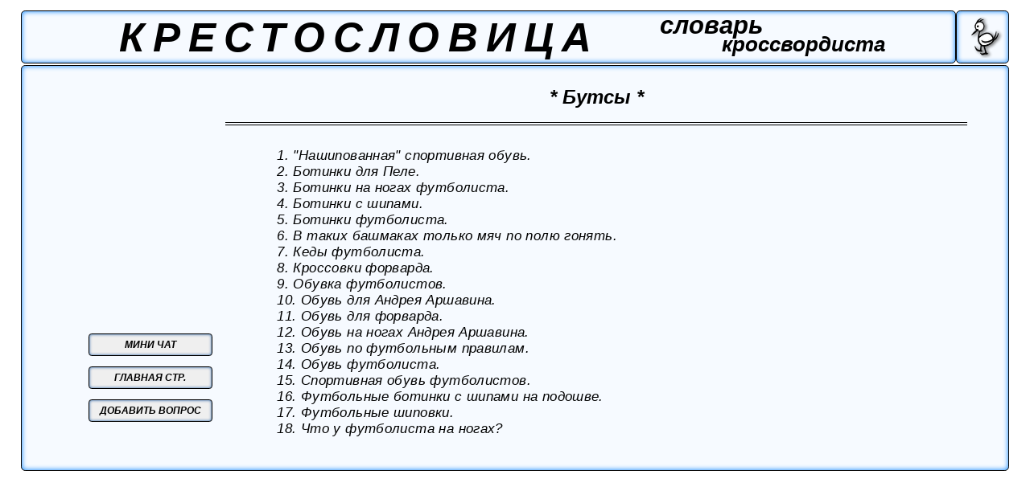

--- FILE ---
content_type: text/html; charset=UTF-8
request_url: https://krestoslovitsa.info/word_page.php?num=2660
body_size: 2321
content:
<!DOбCTYPE HTML PUBLIC "-//W3C//DTD HTML 4.0 Transitional//EN" "https://www.w3.org/TR/html4/loose.dtd">
<script type='text/javascript' src='../jquery-1.8.2.min.js'></script>	
<script>
	 $(document).ready(function() {
	 
 $('#add_but').live('click',(function(){
	 mode = 0;
	 num = '2660';
$('#questions_list').attr({'border':'0.1vw solid black', 'border-radius':'0.8vw'});
			$.ajax({															  
			url: 'word_page_modes.php',
			type: 'POST',
			data: {'mode':mode, 'num':num},
			success: function(data){
		dddd=data;
		$('#mainpage').html (dddd);}
			});}));
 $('#add_to_base_but').live('click',(function(){
	 mode = 1;
	 num = '2660';
	 quest = $('#text_new_quest').val();
			$.ajax({															  
			url: 'word_page_modes.php',
			type: 'POST',
			data: {'mode':mode,'num':num,'quest':quest},
			success: function(data){
		pppp=data;
		$('#new_quest').html (pppp);}
			});}));		
 $('#ret_to_list_but').live('click',(function(){
	 num = '2660';
	 mode = 2;
			$.ajax({															  
			url: 'word_page_modes.php',
			type: 'POST',
			data: {'mode':mode, 'num':num},
			success: function(data){
		dddd=data;
		$('#mainpage').html (dddd);}
			});}));
	});
</script>

<html>
	<head>
	<meta http-equiv='content-type' content='text/html' charset='utf-8'>
	<link rel='canonical' href='https://krestoslovitsa.info/word_page.php?num=2660' />
	<meta name="viewport" content="width=device-width, initial-scale=1.0">
	<link rel='stylesheet' type='text/css' href='word_page_desk.css' media='screen and (min-width:800px)'/>
	<link rel='stylesheet' type='text/css' href='word_page.css' media='screen and (max-width:800px)'/>
	<!-- код адсенс начало -->
	<script data-ad-client="ca-pub-7230757873935050" async src="https://pagead2.googlesyndication.com/pagead/js/adsbygoogle.js"></script>
	<!-- код адсенс окончание -->
	 <title>крестословица: слово-ответ № 2660 ( 5 букв )</title>
	 <meta name='description' content=' 1. Спортивная обувь футболистов.  2. Ботинки футболиста.  3. Шипованная обувь.  4. Шипованная спортивная обувь.  5. Обувь по футбольным правилам.  6. Футбольные шиповки.  7. "Нашипованная" спортивная обувь.  8. Что у футболиста на ногах?  9. Шипастые ботинки форварда.  10. Ботинки с шипами.  11. Обувь футболиста.  12. Обувь для форварда.  13. Шиповки на ногах футболиста.  14. Шипованные ботинки голкипера.  15. Шипованные кроссовки.  16. Обувь для Андрея Аршавина.  17. Обувь на ногах Андрея Аршавина.  18. Штиблеты футболиста.  19. Шиповки футболиста.  20. Шипованная обувь футболиста.  21. Кеды футболиста.  22. Ботинки на ногах футболиста.  23. Ботинки для Пеле.  24. Футбольные ботинки с шипами на подошве.  25. В таких башмаках только мяч по полю гонять.  26. Кроссовки форварда.  27. Обувка футболистов.  '>
	 <!-- ############# BEGIN ################## Yandex Metrika and Google analytics counters ########################### --> 
 
 	 <!-- Yandex.Metrika counter -->
<script type="text/javascript" >
   (function(m,e,t,r,i,k,a){m[i]=m[i]||function(){(m[i].a=m[i].a||[]).push(arguments)};
   m[i].l=1*new Date();k=e.createElement(t),a=e.getElementsByTagName(t)[0],k.async=1,k.src=r,a.parentNode.insertBefore(k,a)})
   (window, document, "script", "https://mc.yandex.ru/metrika/tag.js", "ym");

   ym(88672929, "init", {
        clickmap:true,
        trackLinks:true,
        accurateTrackBounce:true
   });
</script>
<noscript><div><img src="https://mc.yandex.ru/watch/88672929" style="position:absolute; left:-9999px;" alt="" /></div></noscript>
<!-- /Yandex.Metrika counter -->
	 

<!-- Global site tag (gtag.js) - Google Analytics -->
<script async src="https://www.googletagmanager.com/gtag/js?id=G-063KRPVKKL"></script>
<script>
  window.dataLayer = window.dataLayer || [];
  function gtag(){dataLayer.push(arguments);}
  gtag('js', new Date());

  gtag('config', 'G-063KRPVKKL');
</script>

<!-- /Global site tag (gtag.js) - Google Analytics -->
<!-- ############# END ################## Yandex Metrika and Google analytics counters ########################### --> 
	 
<!-- bing.Metrika counter -->
<script type="text/javascript">
    (function(c,l,a,r,i,t,y){
        c[a]=c[a]||function(){(c[a].q=c[a].q||[]).push(arguments)};
        t=l.createElement(r);t.async=1;t.src="https://www.clarity.ms/tag/"+i;
        y=l.getElementsByTagName(r)[0];y.parentNode.insertBefore(t,y);
    })(window, document, "clarity", "script", "bseubmqzti");
</script>
<!-- /bing.Metrika counter -->	 
	</head>
	<body>
	<div id='header' ><h1>КРЕСТОСЛОВИЦА</h1><h2>словарь</h2><h3>кроссвордиста</h3></div>
	<div id='logo'><img id='pic' src='\Bird33.png'></div>
	<div id='mainpage'>
	
	<div id='answer'>
	* Бутсы *
	</div>
	<div id='questions_list'><span id='num'>1.</span> "Нашипованная" спортивная обувь.<br><span id='num'>2.</span> Ботинки для Пеле.<br><span id='num'>3.</span> Ботинки на ногах футболиста.<br><span id='num'>4.</span> Ботинки с шипами.<br><span id='num'>5.</span> Ботинки футболиста.<br><span id='num'>6.</span> В таких башмаках только мяч по полю гонять.<br><span id='num'>7.</span> Кеды футболиста.<br><span id='num'>8.</span> Кроссовки форварда.<br><span id='num'>9.</span> Обувка футболистов.<br><span id='num'>10.</span> Обувь для Андрея Аршавина.<br><span id='num'>11.</span> Обувь для форварда.<br><span id='num'>12.</span> Обувь на ногах Андрея Аршавина.<br><span id='num'>13.</span> Обувь по футбольным правилам.<br><span id='num'>14.</span> Обувь футболиста.<br><span id='num'>15.</span> Спортивная обувь футболистов.<br><span id='num'>16.</span> Футбольные ботинки с шипами на подошве.<br><span id='num'>17.</span> Футбольные шиповки.<br><span id='num'>18.</span> Что у футболиста на ногах?<br><span id='num'>19.</span> Шипастые ботинки форварда.<br><span id='num'>20.</span> Шипованная обувь футболиста.<br><span id='num'>21.</span> Шипованная обувь.<br><span id='num'>22.</span> Шипованная спортивная обувь.<br><span id='num'>23.</span> Шипованные ботинки голкипера.<br><span id='num'>24.</span> Шипованные кроссовки.<br><span id='num'>25.</span> Шиповки на ногах футболиста.<br><span id='num'>26.</span> Шиповки футболиста.<br><span id='num'>27.</span> Штиблеты футболиста.<br>
	</div>
	<div id='buttons'>
	<a href='https://krestoslovitsa.info'><button id='to_main_but'> ГЛАВНАЯ СТР. </button></a>
	<button id='add_but'> ДОБАВИТЬ ВОПРОС</button>
	<a href='https://krestoslovitsa.info/mini_chat.php' id='link_donuts' ><button id='support_but'> МИНИ ЧАТ </button></a>
	</div>
		
	</div>
	</body>
</html>

--- FILE ---
content_type: text/html; charset=utf-8
request_url: https://www.google.com/recaptcha/api2/aframe
body_size: 266
content:
<!DOCTYPE HTML><html><head><meta http-equiv="content-type" content="text/html; charset=UTF-8"></head><body><script nonce="dkZR2HyNKdokYy7IPSzv_g">/** Anti-fraud and anti-abuse applications only. See google.com/recaptcha */ try{var clients={'sodar':'https://pagead2.googlesyndication.com/pagead/sodar?'};window.addEventListener("message",function(a){try{if(a.source===window.parent){var b=JSON.parse(a.data);var c=clients[b['id']];if(c){var d=document.createElement('img');d.src=c+b['params']+'&rc='+(localStorage.getItem("rc::a")?sessionStorage.getItem("rc::b"):"");window.document.body.appendChild(d);sessionStorage.setItem("rc::e",parseInt(sessionStorage.getItem("rc::e")||0)+1);localStorage.setItem("rc::h",'1769011011816');}}}catch(b){}});window.parent.postMessage("_grecaptcha_ready", "*");}catch(b){}</script></body></html>